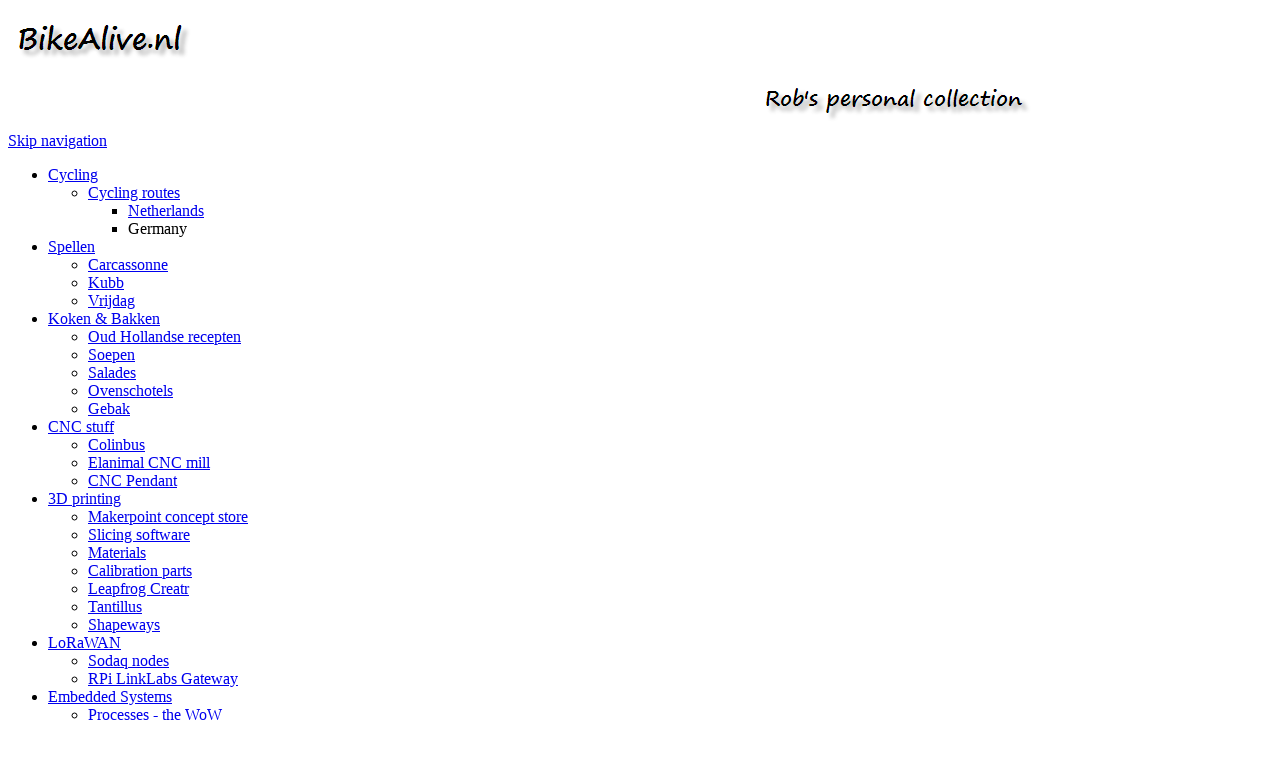

--- FILE ---
content_type: text/html; charset=utf-8
request_url: http://bikealive.nl/germany.html
body_size: 2952
content:
<!DOCTYPE html PUBLIC "-//W3C//DTD XHTML 1.0 Strict//EN" "http://www.w3.org/TR/xhtml1/DTD/xhtml1-strict.dtd">
<html xmlns="http://www.w3.org/1999/xhtml" xml:lang="en" lang="en">
<head>
<meta http-equiv="Content-Type" content="text/html; charset=utf-8" />
<title>Germany - English</title>
<base href="http://bikealive.nl/" />
<meta name="robots" content="index,follow" />
<meta name="description" content="" />
<meta name="keywords" content="" />
<meta name="generator" content="Contao Open Source CMS" />
<meta http-equiv="Content-Style-Type" content="text/css" />
<meta http-equiv="Content-Script-Type" content="text/javascript" />
<link type="text/css" rel="stylesheet" href="system/scripts/74917b4ecab0.css" media="all" />
<script type="text/javascript" src="system/scripts/e53a815ab435.js"></script>
</head>
<body id="top" class="mac chrome ch131">

<div id="wrapper">

<div id="header">
<div class="inside">

<div class="header_image">
  <a href="index.php"><img src="tl_files/bikealive/bikealive-logo.png"></a>
</div>
   
</div>
</div>

<div id="container">

<div id="left">
<div class="inside">

<!-- indexer::stop -->
<div class="mod_navigation block">

<a href="germany.html#skipNavigation2" class="invisible">Skip navigation</a>

<ul class="level_1">
<li class="submenu trail first"><a href="cycling.html" title="Cycling" class="submenu trail first">Cycling</a>
<ul class="level_2">
<li class="submenu trail first last"><a href="cycling-routes.html" title="Cycling routes" class="submenu trail first last">Cycling routes</a>
<ul class="level_3">
<li class="sibling first"><a href="netherlands.html" title="Netherlands" class="sibling first">Netherlands</a></li>
<li class="active last"><span class="active last">Germany</span></li>
</ul>
</li>
</ul>
</li>
<li class="submenu"><a href="spellen.html" title="Spellen" class="submenu">Spellen</a>
<ul class="level_2">
<li class="first"><a href="carcassonne.html" title="Carcassonne" class="first">Carcassonne</a></li>
<li><a href="kubb.html" title="Kubb">Kubb</a></li>
<li class="last"><a href="vrijdag.html" title="Vrijdag" class="last">Vrijdag</a></li>
</ul>
</li>
<li class="submenu"><a href="cooking.html" title="Koken &amp; Bakken" class="submenu">Koken &amp; Bakken</a>
<ul class="level_2">
<li class="first"><a href="oud-hollandse-recepten.html" title="Oud Hollandse recepten" class="first">Oud Hollandse recepten</a></li>
<li><a href="soepen.html" title="Soepen">Soepen</a></li>
<li><a href="salades.html" title="Salades">Salades</a></li>
<li><a href="ovenschotels.html" title="Ovenschotels">Ovenschotels</a></li>
<li class="last"><a href="gebak.html" title="Gebak" class="last">Gebak</a></li>
</ul>
</li>
<li class="submenu"><a href="cnc.html" title="Milling &amp; CNC" class="submenu">CNC stuff</a>
<ul class="level_2">
<li class="first"><a href="colinbus.html" title="Colinbus" class="first">Colinbus</a></li>
<li><a href="elanimal.html" title="Elanimal CNC mill">Elanimal CNC mill</a></li>
<li class="last"><a href="cnc-pendant.html" title="CNC Pendant" class="last">CNC Pendant</a></li>
</ul>
</li>
<li class="submenu"><a href="id-3d-printing.html" title="3D printing" class="submenu">3D printing</a>
<ul class="level_2">
<li class="first"><a href="makerpoint.html" title="Makerpoint concept store" class="first">Makerpoint concept store</a></li>
<li><a href="slicing-software-115.html" title="Slicing software">Slicing software</a></li>
<li><a href="materials.html" title="Materials">Materials</a></li>
<li><a href="calibration-parts.html" title="Calibration parts">Calibration parts</a></li>
<li><a href="leapfrog-creatr.html" title="Leapfrog Creatr">Leapfrog Creatr</a></li>
<li><a href="tantillus.html" title="Tantillus">Tantillus</a></li>
<li class="last"><a href="shapeways.html" title="Shapeways" class="last">Shapeways</a></li>
</ul>
</li>
<li class="submenu"><a href="lorawan.html" title="LoRaWAN" class="submenu">LoRaWAN</a>
<ul class="level_2">
<li class="first"><a href="sodaq-nodes.html" title="Sodaq nodes" class="first">Sodaq nodes</a></li>
<li class="last"><a href="lora-gateway.html" title="RPi LinkLabs Gateway" class="last">RPi LinkLabs Gateway</a></li>
</ul>
</li>
<li class="submenu"><a href="embedded-systems.html" title="Embedded Systems" class="submenu">Embedded Systems</a>
<ul class="level_2">
<li class="first"><a href="processes-the-wow.html" title="Processes - the WoW" class="first">Processes - the WoW</a></li>
<li><a href="test-measurement.html" title="Test &amp; Measurement">Test &amp; Measurement</a></li>
<li><a href="lpcxpresso-faq.html" title="LPCXpresso FAQ">LPCXpresso FAQ</a></li>
<li><a href="lpcxpresso-programming-manual.html" title="Programming Manual">Programming Manual</a></li>
<li><a href="lpcxpresso-hw.html" title="Projects">Projects</a></li>
<li><a href="lpcxpresso-sw.html" title="Software [LPCXpresso]">Software [LPCXpresso]</a></li>
<li class="last"><a href="sensors.html" title="Sensors &amp; stuff" class="last">Sensors &amp; stuff</a></li>
</ul>
</li>
<li class="submenu"><a href="beaglebone-black.html" title="BeagleBone Black" class="submenu">BeagleBone Black</a>
<ul class="level_2">
<li class="first"><a href="first-contact.html" title="First Contact" class="first">First Contact</a></li>
<li><a href="tips-tricks.html" title="Tips &amp; Tricks">Tips &amp; Tricks</a></li>
<li><a href="beaglebox.html" title="BeagleBox">BeagleBox</a></li>
<li class="last"><a href="beaglebone-python.html" title="Programming Python" class="last">Programming Python</a></li>
</ul>
</li>
<li class="submenu"><a href="raspberry-pi.html" title="Raspberry Pi" class="submenu">Raspberry Pi</a>
<ul class="level_2">
<li class="first"><a href="config.html" title="Configurations" class="first">Configurations</a></li>
<li><a href="i2c.html" title="I2C">I2C</a></li>
<li><a href="id-1-wire.html" title="1-Wire">1-Wire</a></li>
<li><a href="cases.html" title="Cases">Cases</a></li>
<li><a href="can.html" title="CAN">CAN</a></li>
<li><a href="hdmi-lcd-screen.html" title="HDMI LCD screen">HDMI LCD screen</a></li>
<li class="last"><a href="vnc.html" title="VNC" class="last">VNC</a></li>
</ul>
</li>
<li class="submenu last"><a href="micropython.html" title="MicroPython" class="submenu last">MicroPython</a>
<ul class="level_2">
<li class="first"><a href="esp8266-wemos.html" title="MicroPython on ESP8266" class="first">MicroPython on ESP8266</a></li>
<li class="last"><a href="micropython-op-esp32.html" title="Micropython op ESP32" class="last">Micropython op ESP32</a></li>
</ul>
</li>
</ul>

<a id="skipNavigation2" class="invisible">&nbsp;</a>

</div>
<!-- indexer::continue -->

<!-- indexer::stop -->
<div class="mod_login two_column tableform login block">

<form action="germany.html" id="tl_login" method="post">
<div class="formbody">
<input type="hidden" name="FORM_SUBMIT" value="tl_login" />
<input type="hidden" name="REQUEST_TOKEN" value="c8caf397655d257f7e7fb35239bf5d0c" />
<table>
  <tr class="row_0 row_first">
    <td class="col_0 col_first"><label for="username">Username</label></td>
    <td class="col_1 col_last"><input type="text" name="username" id="username" class="text" maxlength="64" value="" /></td>
  </tr>
  <tr class="row_1">
    <td class="col_0 col_first"><label for="password">Password</label></td>
    <td class="col_1 col_last"><input type="password" name="password" id="password" class="text password" maxlength="64" value="" /></td>
  </tr>
  <tr class="row_2 row_last">
    <td class="col_0 col_first">&nbsp;</td>
    <td class="col_1 col_last"><div class="submit_container"><input type="submit" class="submit" value="Login" /></div></td>
  </tr>
</table>
</div>
</form>

</div>
<!-- indexer::continue -->
 
</div>
</div>

<div id="right">
<div class="inside">
&nbsp; 
</div>
</div>

<div id="main">
<div class="inside">

<div class="mod_article block" id="germany">

<div class="ce_text block">

<h1>Die schönsten Routen im SaarRadland</h1>

<p>This brochure describes 7 different routes in Saarland (roughly between Saarburg and Saarbrücken, east of Luxembourgh). All routes are having signs.</p>
<p style="text-align: right;"><a href="tl_files/biking/maps-and-tours/Germany/die_schonsten_routen_im_SaarRadland/die-schoensten-Routen-im-SaarRadland.pdf">download brochure (63 MB)</a></p>
</div>

<div class="ce_text block">

<h1>Naheland Hunsrück Moselland Radrouten</h1>

<p>German brochure with 13 route south/south-west of Koblenz.</p>
<p style="text-align: right;"><a href="tl_files/biking/maps-and-tours/Germany/Radtouren-Naheland_Hunsruck_Moselland/radrouten-naheland-hunsrueck-moselland.pdf">Download brochure (32 MB)</a></p>
</div>

</div>
 
</div>
 
<div id="clear"></div>
</div>

</div>

<div id="footer">
<div class="inside">
&nbsp; 
</div>
</div>

</div>

<script type="text/javascript" src="plugins/mediabox/1.4.6/js/mediabox.js"></script>
<script type="text/javascript">
/* <![CDATA[ */
Mediabox.scanPage = function() {
  var links = $$('a').filter(function(el) {
    return el.rel && el.rel.test(/^lightbox/i);
  });
  $$(links).mediabox({/* Put custom options here */}, null, function(el) {
    var rel0 = this.rel.replace(/[[]|]/gi,' ');
    var relsize = rel0.split(' ');
    return (this == el) || ((this.rel.length > 8) && el.rel.match(relsize[1]));
  });
};
window.addEvent('domready', Mediabox.scanPage);
/* ]]> */
</script>

<script type="text/javascript">
/* <![CDATA[ */
new Request({
  url:'system/html/cron.txt',
  onComplete: function(txt) {
    if (!txt) txt = 0;
    if (parseInt(txt) < (Math.round(+new Date()/1000) - 300)) {
      new Request({url:'cron.php'}).get();
    }
  }
}).get();
/* ]]> */
</script>

</body>
</html>